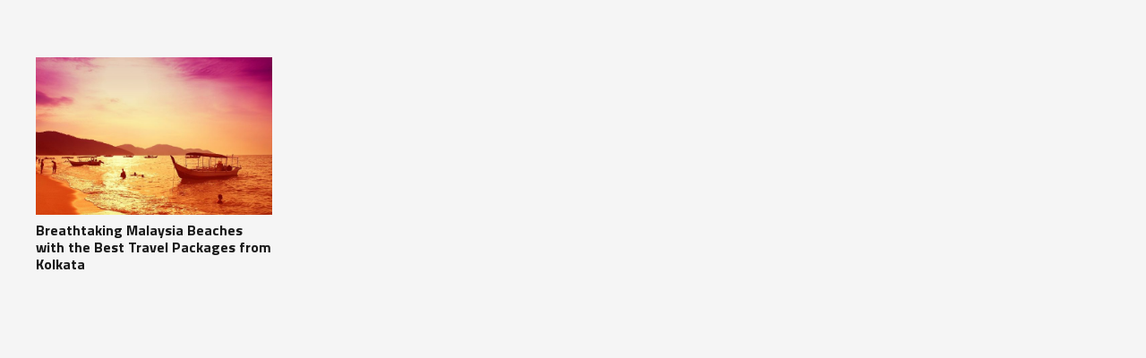

--- FILE ---
content_type: text/html; charset=utf-8
request_url: https://www.google.com/recaptcha/api2/anchor?ar=1&k=6LdmKOkUAAAAACeZp3cLrPUzUzR41TIOyoZCCXgZ&co=aHR0cHM6Ly93d3cuZXhjdXJzaW9uMmluZGlhLmNvbTo0NDM.&hl=en&v=PoyoqOPhxBO7pBk68S4YbpHZ&size=invisible&anchor-ms=20000&execute-ms=30000&cb=c0pht7ygzu5k
body_size: 48623
content:
<!DOCTYPE HTML><html dir="ltr" lang="en"><head><meta http-equiv="Content-Type" content="text/html; charset=UTF-8">
<meta http-equiv="X-UA-Compatible" content="IE=edge">
<title>reCAPTCHA</title>
<style type="text/css">
/* cyrillic-ext */
@font-face {
  font-family: 'Roboto';
  font-style: normal;
  font-weight: 400;
  font-stretch: 100%;
  src: url(//fonts.gstatic.com/s/roboto/v48/KFO7CnqEu92Fr1ME7kSn66aGLdTylUAMa3GUBHMdazTgWw.woff2) format('woff2');
  unicode-range: U+0460-052F, U+1C80-1C8A, U+20B4, U+2DE0-2DFF, U+A640-A69F, U+FE2E-FE2F;
}
/* cyrillic */
@font-face {
  font-family: 'Roboto';
  font-style: normal;
  font-weight: 400;
  font-stretch: 100%;
  src: url(//fonts.gstatic.com/s/roboto/v48/KFO7CnqEu92Fr1ME7kSn66aGLdTylUAMa3iUBHMdazTgWw.woff2) format('woff2');
  unicode-range: U+0301, U+0400-045F, U+0490-0491, U+04B0-04B1, U+2116;
}
/* greek-ext */
@font-face {
  font-family: 'Roboto';
  font-style: normal;
  font-weight: 400;
  font-stretch: 100%;
  src: url(//fonts.gstatic.com/s/roboto/v48/KFO7CnqEu92Fr1ME7kSn66aGLdTylUAMa3CUBHMdazTgWw.woff2) format('woff2');
  unicode-range: U+1F00-1FFF;
}
/* greek */
@font-face {
  font-family: 'Roboto';
  font-style: normal;
  font-weight: 400;
  font-stretch: 100%;
  src: url(//fonts.gstatic.com/s/roboto/v48/KFO7CnqEu92Fr1ME7kSn66aGLdTylUAMa3-UBHMdazTgWw.woff2) format('woff2');
  unicode-range: U+0370-0377, U+037A-037F, U+0384-038A, U+038C, U+038E-03A1, U+03A3-03FF;
}
/* math */
@font-face {
  font-family: 'Roboto';
  font-style: normal;
  font-weight: 400;
  font-stretch: 100%;
  src: url(//fonts.gstatic.com/s/roboto/v48/KFO7CnqEu92Fr1ME7kSn66aGLdTylUAMawCUBHMdazTgWw.woff2) format('woff2');
  unicode-range: U+0302-0303, U+0305, U+0307-0308, U+0310, U+0312, U+0315, U+031A, U+0326-0327, U+032C, U+032F-0330, U+0332-0333, U+0338, U+033A, U+0346, U+034D, U+0391-03A1, U+03A3-03A9, U+03B1-03C9, U+03D1, U+03D5-03D6, U+03F0-03F1, U+03F4-03F5, U+2016-2017, U+2034-2038, U+203C, U+2040, U+2043, U+2047, U+2050, U+2057, U+205F, U+2070-2071, U+2074-208E, U+2090-209C, U+20D0-20DC, U+20E1, U+20E5-20EF, U+2100-2112, U+2114-2115, U+2117-2121, U+2123-214F, U+2190, U+2192, U+2194-21AE, U+21B0-21E5, U+21F1-21F2, U+21F4-2211, U+2213-2214, U+2216-22FF, U+2308-230B, U+2310, U+2319, U+231C-2321, U+2336-237A, U+237C, U+2395, U+239B-23B7, U+23D0, U+23DC-23E1, U+2474-2475, U+25AF, U+25B3, U+25B7, U+25BD, U+25C1, U+25CA, U+25CC, U+25FB, U+266D-266F, U+27C0-27FF, U+2900-2AFF, U+2B0E-2B11, U+2B30-2B4C, U+2BFE, U+3030, U+FF5B, U+FF5D, U+1D400-1D7FF, U+1EE00-1EEFF;
}
/* symbols */
@font-face {
  font-family: 'Roboto';
  font-style: normal;
  font-weight: 400;
  font-stretch: 100%;
  src: url(//fonts.gstatic.com/s/roboto/v48/KFO7CnqEu92Fr1ME7kSn66aGLdTylUAMaxKUBHMdazTgWw.woff2) format('woff2');
  unicode-range: U+0001-000C, U+000E-001F, U+007F-009F, U+20DD-20E0, U+20E2-20E4, U+2150-218F, U+2190, U+2192, U+2194-2199, U+21AF, U+21E6-21F0, U+21F3, U+2218-2219, U+2299, U+22C4-22C6, U+2300-243F, U+2440-244A, U+2460-24FF, U+25A0-27BF, U+2800-28FF, U+2921-2922, U+2981, U+29BF, U+29EB, U+2B00-2BFF, U+4DC0-4DFF, U+FFF9-FFFB, U+10140-1018E, U+10190-1019C, U+101A0, U+101D0-101FD, U+102E0-102FB, U+10E60-10E7E, U+1D2C0-1D2D3, U+1D2E0-1D37F, U+1F000-1F0FF, U+1F100-1F1AD, U+1F1E6-1F1FF, U+1F30D-1F30F, U+1F315, U+1F31C, U+1F31E, U+1F320-1F32C, U+1F336, U+1F378, U+1F37D, U+1F382, U+1F393-1F39F, U+1F3A7-1F3A8, U+1F3AC-1F3AF, U+1F3C2, U+1F3C4-1F3C6, U+1F3CA-1F3CE, U+1F3D4-1F3E0, U+1F3ED, U+1F3F1-1F3F3, U+1F3F5-1F3F7, U+1F408, U+1F415, U+1F41F, U+1F426, U+1F43F, U+1F441-1F442, U+1F444, U+1F446-1F449, U+1F44C-1F44E, U+1F453, U+1F46A, U+1F47D, U+1F4A3, U+1F4B0, U+1F4B3, U+1F4B9, U+1F4BB, U+1F4BF, U+1F4C8-1F4CB, U+1F4D6, U+1F4DA, U+1F4DF, U+1F4E3-1F4E6, U+1F4EA-1F4ED, U+1F4F7, U+1F4F9-1F4FB, U+1F4FD-1F4FE, U+1F503, U+1F507-1F50B, U+1F50D, U+1F512-1F513, U+1F53E-1F54A, U+1F54F-1F5FA, U+1F610, U+1F650-1F67F, U+1F687, U+1F68D, U+1F691, U+1F694, U+1F698, U+1F6AD, U+1F6B2, U+1F6B9-1F6BA, U+1F6BC, U+1F6C6-1F6CF, U+1F6D3-1F6D7, U+1F6E0-1F6EA, U+1F6F0-1F6F3, U+1F6F7-1F6FC, U+1F700-1F7FF, U+1F800-1F80B, U+1F810-1F847, U+1F850-1F859, U+1F860-1F887, U+1F890-1F8AD, U+1F8B0-1F8BB, U+1F8C0-1F8C1, U+1F900-1F90B, U+1F93B, U+1F946, U+1F984, U+1F996, U+1F9E9, U+1FA00-1FA6F, U+1FA70-1FA7C, U+1FA80-1FA89, U+1FA8F-1FAC6, U+1FACE-1FADC, U+1FADF-1FAE9, U+1FAF0-1FAF8, U+1FB00-1FBFF;
}
/* vietnamese */
@font-face {
  font-family: 'Roboto';
  font-style: normal;
  font-weight: 400;
  font-stretch: 100%;
  src: url(//fonts.gstatic.com/s/roboto/v48/KFO7CnqEu92Fr1ME7kSn66aGLdTylUAMa3OUBHMdazTgWw.woff2) format('woff2');
  unicode-range: U+0102-0103, U+0110-0111, U+0128-0129, U+0168-0169, U+01A0-01A1, U+01AF-01B0, U+0300-0301, U+0303-0304, U+0308-0309, U+0323, U+0329, U+1EA0-1EF9, U+20AB;
}
/* latin-ext */
@font-face {
  font-family: 'Roboto';
  font-style: normal;
  font-weight: 400;
  font-stretch: 100%;
  src: url(//fonts.gstatic.com/s/roboto/v48/KFO7CnqEu92Fr1ME7kSn66aGLdTylUAMa3KUBHMdazTgWw.woff2) format('woff2');
  unicode-range: U+0100-02BA, U+02BD-02C5, U+02C7-02CC, U+02CE-02D7, U+02DD-02FF, U+0304, U+0308, U+0329, U+1D00-1DBF, U+1E00-1E9F, U+1EF2-1EFF, U+2020, U+20A0-20AB, U+20AD-20C0, U+2113, U+2C60-2C7F, U+A720-A7FF;
}
/* latin */
@font-face {
  font-family: 'Roboto';
  font-style: normal;
  font-weight: 400;
  font-stretch: 100%;
  src: url(//fonts.gstatic.com/s/roboto/v48/KFO7CnqEu92Fr1ME7kSn66aGLdTylUAMa3yUBHMdazQ.woff2) format('woff2');
  unicode-range: U+0000-00FF, U+0131, U+0152-0153, U+02BB-02BC, U+02C6, U+02DA, U+02DC, U+0304, U+0308, U+0329, U+2000-206F, U+20AC, U+2122, U+2191, U+2193, U+2212, U+2215, U+FEFF, U+FFFD;
}
/* cyrillic-ext */
@font-face {
  font-family: 'Roboto';
  font-style: normal;
  font-weight: 500;
  font-stretch: 100%;
  src: url(//fonts.gstatic.com/s/roboto/v48/KFO7CnqEu92Fr1ME7kSn66aGLdTylUAMa3GUBHMdazTgWw.woff2) format('woff2');
  unicode-range: U+0460-052F, U+1C80-1C8A, U+20B4, U+2DE0-2DFF, U+A640-A69F, U+FE2E-FE2F;
}
/* cyrillic */
@font-face {
  font-family: 'Roboto';
  font-style: normal;
  font-weight: 500;
  font-stretch: 100%;
  src: url(//fonts.gstatic.com/s/roboto/v48/KFO7CnqEu92Fr1ME7kSn66aGLdTylUAMa3iUBHMdazTgWw.woff2) format('woff2');
  unicode-range: U+0301, U+0400-045F, U+0490-0491, U+04B0-04B1, U+2116;
}
/* greek-ext */
@font-face {
  font-family: 'Roboto';
  font-style: normal;
  font-weight: 500;
  font-stretch: 100%;
  src: url(//fonts.gstatic.com/s/roboto/v48/KFO7CnqEu92Fr1ME7kSn66aGLdTylUAMa3CUBHMdazTgWw.woff2) format('woff2');
  unicode-range: U+1F00-1FFF;
}
/* greek */
@font-face {
  font-family: 'Roboto';
  font-style: normal;
  font-weight: 500;
  font-stretch: 100%;
  src: url(//fonts.gstatic.com/s/roboto/v48/KFO7CnqEu92Fr1ME7kSn66aGLdTylUAMa3-UBHMdazTgWw.woff2) format('woff2');
  unicode-range: U+0370-0377, U+037A-037F, U+0384-038A, U+038C, U+038E-03A1, U+03A3-03FF;
}
/* math */
@font-face {
  font-family: 'Roboto';
  font-style: normal;
  font-weight: 500;
  font-stretch: 100%;
  src: url(//fonts.gstatic.com/s/roboto/v48/KFO7CnqEu92Fr1ME7kSn66aGLdTylUAMawCUBHMdazTgWw.woff2) format('woff2');
  unicode-range: U+0302-0303, U+0305, U+0307-0308, U+0310, U+0312, U+0315, U+031A, U+0326-0327, U+032C, U+032F-0330, U+0332-0333, U+0338, U+033A, U+0346, U+034D, U+0391-03A1, U+03A3-03A9, U+03B1-03C9, U+03D1, U+03D5-03D6, U+03F0-03F1, U+03F4-03F5, U+2016-2017, U+2034-2038, U+203C, U+2040, U+2043, U+2047, U+2050, U+2057, U+205F, U+2070-2071, U+2074-208E, U+2090-209C, U+20D0-20DC, U+20E1, U+20E5-20EF, U+2100-2112, U+2114-2115, U+2117-2121, U+2123-214F, U+2190, U+2192, U+2194-21AE, U+21B0-21E5, U+21F1-21F2, U+21F4-2211, U+2213-2214, U+2216-22FF, U+2308-230B, U+2310, U+2319, U+231C-2321, U+2336-237A, U+237C, U+2395, U+239B-23B7, U+23D0, U+23DC-23E1, U+2474-2475, U+25AF, U+25B3, U+25B7, U+25BD, U+25C1, U+25CA, U+25CC, U+25FB, U+266D-266F, U+27C0-27FF, U+2900-2AFF, U+2B0E-2B11, U+2B30-2B4C, U+2BFE, U+3030, U+FF5B, U+FF5D, U+1D400-1D7FF, U+1EE00-1EEFF;
}
/* symbols */
@font-face {
  font-family: 'Roboto';
  font-style: normal;
  font-weight: 500;
  font-stretch: 100%;
  src: url(//fonts.gstatic.com/s/roboto/v48/KFO7CnqEu92Fr1ME7kSn66aGLdTylUAMaxKUBHMdazTgWw.woff2) format('woff2');
  unicode-range: U+0001-000C, U+000E-001F, U+007F-009F, U+20DD-20E0, U+20E2-20E4, U+2150-218F, U+2190, U+2192, U+2194-2199, U+21AF, U+21E6-21F0, U+21F3, U+2218-2219, U+2299, U+22C4-22C6, U+2300-243F, U+2440-244A, U+2460-24FF, U+25A0-27BF, U+2800-28FF, U+2921-2922, U+2981, U+29BF, U+29EB, U+2B00-2BFF, U+4DC0-4DFF, U+FFF9-FFFB, U+10140-1018E, U+10190-1019C, U+101A0, U+101D0-101FD, U+102E0-102FB, U+10E60-10E7E, U+1D2C0-1D2D3, U+1D2E0-1D37F, U+1F000-1F0FF, U+1F100-1F1AD, U+1F1E6-1F1FF, U+1F30D-1F30F, U+1F315, U+1F31C, U+1F31E, U+1F320-1F32C, U+1F336, U+1F378, U+1F37D, U+1F382, U+1F393-1F39F, U+1F3A7-1F3A8, U+1F3AC-1F3AF, U+1F3C2, U+1F3C4-1F3C6, U+1F3CA-1F3CE, U+1F3D4-1F3E0, U+1F3ED, U+1F3F1-1F3F3, U+1F3F5-1F3F7, U+1F408, U+1F415, U+1F41F, U+1F426, U+1F43F, U+1F441-1F442, U+1F444, U+1F446-1F449, U+1F44C-1F44E, U+1F453, U+1F46A, U+1F47D, U+1F4A3, U+1F4B0, U+1F4B3, U+1F4B9, U+1F4BB, U+1F4BF, U+1F4C8-1F4CB, U+1F4D6, U+1F4DA, U+1F4DF, U+1F4E3-1F4E6, U+1F4EA-1F4ED, U+1F4F7, U+1F4F9-1F4FB, U+1F4FD-1F4FE, U+1F503, U+1F507-1F50B, U+1F50D, U+1F512-1F513, U+1F53E-1F54A, U+1F54F-1F5FA, U+1F610, U+1F650-1F67F, U+1F687, U+1F68D, U+1F691, U+1F694, U+1F698, U+1F6AD, U+1F6B2, U+1F6B9-1F6BA, U+1F6BC, U+1F6C6-1F6CF, U+1F6D3-1F6D7, U+1F6E0-1F6EA, U+1F6F0-1F6F3, U+1F6F7-1F6FC, U+1F700-1F7FF, U+1F800-1F80B, U+1F810-1F847, U+1F850-1F859, U+1F860-1F887, U+1F890-1F8AD, U+1F8B0-1F8BB, U+1F8C0-1F8C1, U+1F900-1F90B, U+1F93B, U+1F946, U+1F984, U+1F996, U+1F9E9, U+1FA00-1FA6F, U+1FA70-1FA7C, U+1FA80-1FA89, U+1FA8F-1FAC6, U+1FACE-1FADC, U+1FADF-1FAE9, U+1FAF0-1FAF8, U+1FB00-1FBFF;
}
/* vietnamese */
@font-face {
  font-family: 'Roboto';
  font-style: normal;
  font-weight: 500;
  font-stretch: 100%;
  src: url(//fonts.gstatic.com/s/roboto/v48/KFO7CnqEu92Fr1ME7kSn66aGLdTylUAMa3OUBHMdazTgWw.woff2) format('woff2');
  unicode-range: U+0102-0103, U+0110-0111, U+0128-0129, U+0168-0169, U+01A0-01A1, U+01AF-01B0, U+0300-0301, U+0303-0304, U+0308-0309, U+0323, U+0329, U+1EA0-1EF9, U+20AB;
}
/* latin-ext */
@font-face {
  font-family: 'Roboto';
  font-style: normal;
  font-weight: 500;
  font-stretch: 100%;
  src: url(//fonts.gstatic.com/s/roboto/v48/KFO7CnqEu92Fr1ME7kSn66aGLdTylUAMa3KUBHMdazTgWw.woff2) format('woff2');
  unicode-range: U+0100-02BA, U+02BD-02C5, U+02C7-02CC, U+02CE-02D7, U+02DD-02FF, U+0304, U+0308, U+0329, U+1D00-1DBF, U+1E00-1E9F, U+1EF2-1EFF, U+2020, U+20A0-20AB, U+20AD-20C0, U+2113, U+2C60-2C7F, U+A720-A7FF;
}
/* latin */
@font-face {
  font-family: 'Roboto';
  font-style: normal;
  font-weight: 500;
  font-stretch: 100%;
  src: url(//fonts.gstatic.com/s/roboto/v48/KFO7CnqEu92Fr1ME7kSn66aGLdTylUAMa3yUBHMdazQ.woff2) format('woff2');
  unicode-range: U+0000-00FF, U+0131, U+0152-0153, U+02BB-02BC, U+02C6, U+02DA, U+02DC, U+0304, U+0308, U+0329, U+2000-206F, U+20AC, U+2122, U+2191, U+2193, U+2212, U+2215, U+FEFF, U+FFFD;
}
/* cyrillic-ext */
@font-face {
  font-family: 'Roboto';
  font-style: normal;
  font-weight: 900;
  font-stretch: 100%;
  src: url(//fonts.gstatic.com/s/roboto/v48/KFO7CnqEu92Fr1ME7kSn66aGLdTylUAMa3GUBHMdazTgWw.woff2) format('woff2');
  unicode-range: U+0460-052F, U+1C80-1C8A, U+20B4, U+2DE0-2DFF, U+A640-A69F, U+FE2E-FE2F;
}
/* cyrillic */
@font-face {
  font-family: 'Roboto';
  font-style: normal;
  font-weight: 900;
  font-stretch: 100%;
  src: url(//fonts.gstatic.com/s/roboto/v48/KFO7CnqEu92Fr1ME7kSn66aGLdTylUAMa3iUBHMdazTgWw.woff2) format('woff2');
  unicode-range: U+0301, U+0400-045F, U+0490-0491, U+04B0-04B1, U+2116;
}
/* greek-ext */
@font-face {
  font-family: 'Roboto';
  font-style: normal;
  font-weight: 900;
  font-stretch: 100%;
  src: url(//fonts.gstatic.com/s/roboto/v48/KFO7CnqEu92Fr1ME7kSn66aGLdTylUAMa3CUBHMdazTgWw.woff2) format('woff2');
  unicode-range: U+1F00-1FFF;
}
/* greek */
@font-face {
  font-family: 'Roboto';
  font-style: normal;
  font-weight: 900;
  font-stretch: 100%;
  src: url(//fonts.gstatic.com/s/roboto/v48/KFO7CnqEu92Fr1ME7kSn66aGLdTylUAMa3-UBHMdazTgWw.woff2) format('woff2');
  unicode-range: U+0370-0377, U+037A-037F, U+0384-038A, U+038C, U+038E-03A1, U+03A3-03FF;
}
/* math */
@font-face {
  font-family: 'Roboto';
  font-style: normal;
  font-weight: 900;
  font-stretch: 100%;
  src: url(//fonts.gstatic.com/s/roboto/v48/KFO7CnqEu92Fr1ME7kSn66aGLdTylUAMawCUBHMdazTgWw.woff2) format('woff2');
  unicode-range: U+0302-0303, U+0305, U+0307-0308, U+0310, U+0312, U+0315, U+031A, U+0326-0327, U+032C, U+032F-0330, U+0332-0333, U+0338, U+033A, U+0346, U+034D, U+0391-03A1, U+03A3-03A9, U+03B1-03C9, U+03D1, U+03D5-03D6, U+03F0-03F1, U+03F4-03F5, U+2016-2017, U+2034-2038, U+203C, U+2040, U+2043, U+2047, U+2050, U+2057, U+205F, U+2070-2071, U+2074-208E, U+2090-209C, U+20D0-20DC, U+20E1, U+20E5-20EF, U+2100-2112, U+2114-2115, U+2117-2121, U+2123-214F, U+2190, U+2192, U+2194-21AE, U+21B0-21E5, U+21F1-21F2, U+21F4-2211, U+2213-2214, U+2216-22FF, U+2308-230B, U+2310, U+2319, U+231C-2321, U+2336-237A, U+237C, U+2395, U+239B-23B7, U+23D0, U+23DC-23E1, U+2474-2475, U+25AF, U+25B3, U+25B7, U+25BD, U+25C1, U+25CA, U+25CC, U+25FB, U+266D-266F, U+27C0-27FF, U+2900-2AFF, U+2B0E-2B11, U+2B30-2B4C, U+2BFE, U+3030, U+FF5B, U+FF5D, U+1D400-1D7FF, U+1EE00-1EEFF;
}
/* symbols */
@font-face {
  font-family: 'Roboto';
  font-style: normal;
  font-weight: 900;
  font-stretch: 100%;
  src: url(//fonts.gstatic.com/s/roboto/v48/KFO7CnqEu92Fr1ME7kSn66aGLdTylUAMaxKUBHMdazTgWw.woff2) format('woff2');
  unicode-range: U+0001-000C, U+000E-001F, U+007F-009F, U+20DD-20E0, U+20E2-20E4, U+2150-218F, U+2190, U+2192, U+2194-2199, U+21AF, U+21E6-21F0, U+21F3, U+2218-2219, U+2299, U+22C4-22C6, U+2300-243F, U+2440-244A, U+2460-24FF, U+25A0-27BF, U+2800-28FF, U+2921-2922, U+2981, U+29BF, U+29EB, U+2B00-2BFF, U+4DC0-4DFF, U+FFF9-FFFB, U+10140-1018E, U+10190-1019C, U+101A0, U+101D0-101FD, U+102E0-102FB, U+10E60-10E7E, U+1D2C0-1D2D3, U+1D2E0-1D37F, U+1F000-1F0FF, U+1F100-1F1AD, U+1F1E6-1F1FF, U+1F30D-1F30F, U+1F315, U+1F31C, U+1F31E, U+1F320-1F32C, U+1F336, U+1F378, U+1F37D, U+1F382, U+1F393-1F39F, U+1F3A7-1F3A8, U+1F3AC-1F3AF, U+1F3C2, U+1F3C4-1F3C6, U+1F3CA-1F3CE, U+1F3D4-1F3E0, U+1F3ED, U+1F3F1-1F3F3, U+1F3F5-1F3F7, U+1F408, U+1F415, U+1F41F, U+1F426, U+1F43F, U+1F441-1F442, U+1F444, U+1F446-1F449, U+1F44C-1F44E, U+1F453, U+1F46A, U+1F47D, U+1F4A3, U+1F4B0, U+1F4B3, U+1F4B9, U+1F4BB, U+1F4BF, U+1F4C8-1F4CB, U+1F4D6, U+1F4DA, U+1F4DF, U+1F4E3-1F4E6, U+1F4EA-1F4ED, U+1F4F7, U+1F4F9-1F4FB, U+1F4FD-1F4FE, U+1F503, U+1F507-1F50B, U+1F50D, U+1F512-1F513, U+1F53E-1F54A, U+1F54F-1F5FA, U+1F610, U+1F650-1F67F, U+1F687, U+1F68D, U+1F691, U+1F694, U+1F698, U+1F6AD, U+1F6B2, U+1F6B9-1F6BA, U+1F6BC, U+1F6C6-1F6CF, U+1F6D3-1F6D7, U+1F6E0-1F6EA, U+1F6F0-1F6F3, U+1F6F7-1F6FC, U+1F700-1F7FF, U+1F800-1F80B, U+1F810-1F847, U+1F850-1F859, U+1F860-1F887, U+1F890-1F8AD, U+1F8B0-1F8BB, U+1F8C0-1F8C1, U+1F900-1F90B, U+1F93B, U+1F946, U+1F984, U+1F996, U+1F9E9, U+1FA00-1FA6F, U+1FA70-1FA7C, U+1FA80-1FA89, U+1FA8F-1FAC6, U+1FACE-1FADC, U+1FADF-1FAE9, U+1FAF0-1FAF8, U+1FB00-1FBFF;
}
/* vietnamese */
@font-face {
  font-family: 'Roboto';
  font-style: normal;
  font-weight: 900;
  font-stretch: 100%;
  src: url(//fonts.gstatic.com/s/roboto/v48/KFO7CnqEu92Fr1ME7kSn66aGLdTylUAMa3OUBHMdazTgWw.woff2) format('woff2');
  unicode-range: U+0102-0103, U+0110-0111, U+0128-0129, U+0168-0169, U+01A0-01A1, U+01AF-01B0, U+0300-0301, U+0303-0304, U+0308-0309, U+0323, U+0329, U+1EA0-1EF9, U+20AB;
}
/* latin-ext */
@font-face {
  font-family: 'Roboto';
  font-style: normal;
  font-weight: 900;
  font-stretch: 100%;
  src: url(//fonts.gstatic.com/s/roboto/v48/KFO7CnqEu92Fr1ME7kSn66aGLdTylUAMa3KUBHMdazTgWw.woff2) format('woff2');
  unicode-range: U+0100-02BA, U+02BD-02C5, U+02C7-02CC, U+02CE-02D7, U+02DD-02FF, U+0304, U+0308, U+0329, U+1D00-1DBF, U+1E00-1E9F, U+1EF2-1EFF, U+2020, U+20A0-20AB, U+20AD-20C0, U+2113, U+2C60-2C7F, U+A720-A7FF;
}
/* latin */
@font-face {
  font-family: 'Roboto';
  font-style: normal;
  font-weight: 900;
  font-stretch: 100%;
  src: url(//fonts.gstatic.com/s/roboto/v48/KFO7CnqEu92Fr1ME7kSn66aGLdTylUAMa3yUBHMdazQ.woff2) format('woff2');
  unicode-range: U+0000-00FF, U+0131, U+0152-0153, U+02BB-02BC, U+02C6, U+02DA, U+02DC, U+0304, U+0308, U+0329, U+2000-206F, U+20AC, U+2122, U+2191, U+2193, U+2212, U+2215, U+FEFF, U+FFFD;
}

</style>
<link rel="stylesheet" type="text/css" href="https://www.gstatic.com/recaptcha/releases/PoyoqOPhxBO7pBk68S4YbpHZ/styles__ltr.css">
<script nonce="0g59vR4ocB9ney63nT_HeA" type="text/javascript">window['__recaptcha_api'] = 'https://www.google.com/recaptcha/api2/';</script>
<script type="text/javascript" src="https://www.gstatic.com/recaptcha/releases/PoyoqOPhxBO7pBk68S4YbpHZ/recaptcha__en.js" nonce="0g59vR4ocB9ney63nT_HeA">
      
    </script></head>
<body><div id="rc-anchor-alert" class="rc-anchor-alert"></div>
<input type="hidden" id="recaptcha-token" value="[base64]">
<script type="text/javascript" nonce="0g59vR4ocB9ney63nT_HeA">
      recaptcha.anchor.Main.init("[\x22ainput\x22,[\x22bgdata\x22,\x22\x22,\[base64]/[base64]/[base64]/[base64]/[base64]/[base64]/[base64]/[base64]/[base64]/[base64]\\u003d\x22,\[base64]\\u003d\\u003d\x22,\x22wrHDmUQ0w48UBMK5SWgKH8OPw4Q0wrlefg9AC8Obw487dsKzYsKBQ8OmeC3Cm8OJw7F0w7/DkMOBw6HDi8OOVC7DvMKnNsOwFsKRHXPDuAnDrMOsw6XCs8Orw4tFworDpMOTw4HCrMO/UkNoCcK7wr9Kw5XCj1p6ZmnDjncXRMOtw5bDqMOWw64nRMKQAMOmcMKWw5nCihhAEsOcw5XDvH3Dp8OTTi0Ewr3DoSk/A8OiRGrCr8Kzw74RwpJFwqHDrAFDw5HDr8O3w7TDjWhywp/DhsOPGGh9wr3CoMKaYMKgwpBZX3Rnw5EfwoTDi3s5wpnCmiN7QCLDuxPClzvDj8KHFsOswpcHdzjChRHDiB/CiCTDp0U2wopbwr5Fw6TCnj7DmjTCjcOkb0fCtmvDucKUIcKcNiVuC27DvF0uwoXCtcK6w7rCnsORwpDDtTfCilbDkn7DrDnDksKAfcKMwoomwo1naW9Swq7Clm9nw5wyClJiw5JhIsKxDATCrlBQwq0hZMKhJ8KQwroBw6/[base64]/Dr8OseC0Gw5DCisOAcsKOfUsDwodifsO6wol8I8KXLMOIwrYBw7rCpFwPPcK7AMK0KkvDucOoRcOYw4PCvBAfFEtaDHwCHgMWw6TDiylcaMOXw4XDsMOiw5PDosO2X8O8wo/DksOGw4DDvTNKacO3UCzDlcOfw600w7zDtMOcPsKYaTzDjRHClkhHw73Ch8K/w4RVO08eIsONEkLCqcOywqnDuGRncsOyUCzDv0lbw6/CqsKacRDDr2BFw4LCrQXChCRwM1HChi4HBw8qGcKUw6XDryfDi8Kea14YwqpUwprCp0UgNMKdNgrDujUVw5PCmkkUTMOiw4HCkS13bjvCucKcSDkDfBnCsG96wrlbw6w0YlV8w5o5LMO4c8K/NxMmEFVww6bDosKlRlLDuCgPSTTCrUBiX8KsK8KJw5BkeXB2w4Anw6vCnTLClcKTwrB0UV3DnMKMcWDCnQ0Xw6FoHABSFipjwoTDm8OVw7LCrsKKw6rDtkvChFJ6C8OkwpNPW8KPPmLChXt9wrzCtsKPwovDvMOew6zDgCHChR/DucO3wrE3wqzCoMOKC09iVcKtw7/DonPDkRXCuj7Cq8KdFypsIl4OZkVsw60Pw4Z+wo/CqcK3wqVNw5rDumzChWPDgwBoBcOlTBFOM8K4JMKFwrvDkMKgX2Jww5vCusKwwrxLw5XDm8KSVTnDsMKgVivDqUsawpctasKjR3hAwqkCw4kvwr7DnxrCqS4pw4HDj8K8w7R4BsO4wq/Ds8KwwoPDk2XCgBxRfTvChsOubQMQw6Jxwrlkw5/DnxN1MsKfY3scaAHCrsKUworDmVNiwroAC2IGLjRRw6sPBSIAw69Yw44/USdswqbDt8Kzw7LCo8K3wq9JFcOpw7nCt8OIBivDgm/[base64]/Cv2zCrsOldMO6PMOvIMOhw6bCq8K/wqNCCSQqw73DpcOgw7LDiMK+w6stUcKXWcOEwq9zwo3Dg2TChsKcw4LCi0HDrlFxCgjDtcKaw48Nw5PDmhjCjcOVccKsH8K+w4DDhcK7w5Bnwr7ChCzCkMKXw5rCkkjCvcOrK8KmPMO0cTDCiMKBdsKUGmtOwqFiw4HDn0/DscOXw64KwpokQm9aw7/Do8O6w4fDs8OtwrnDvsKuw64dwqhLI8KSbMOVw6/[base64]/Ds8KKSMOuw6jDuTLDqUnCn8KYNcKAFhItw4LDksKTwqrCpzhKw6nCgsK3w4IKOcOEM8OOCMOeeiRwZMOlw4vCo0QKWMOtbXMMWCzCpXjDlcKCMk1Bw4jDjlhewpZINgnDvQpXwrvDiCjCinsSTmtKw5/CmU9WUcOcwoQmwqzDvhs9w6vCrR5QQcOpZcK9MsOcLMOtRW7DogtBw7/CpBbDqQNQbcKIw7sHwrbDo8O5ZMO+LlTDisOHTMOTQcKiw5bDiMKhGAFVS8Obw7XCvWDCpXQkwowRYcKYwrvChsOFMSYaf8Ozw7bDkFg2ZMKDw4/[base64]/Cs1/CjMOFfsOiC8O9XsO0NydTG1Emwo5kDMK3wr7CuFoAwowMw5DDtMKBZMKXw7INw6vCmTnCrj07JybDkEfCiTQxw7tGwrBORkvDncO4w5jCosK/w6Uvwq/Dl8O+w6p6wrcqCcOcOMOyP8KPQcOcw4PDu8Osw7vDicKzImAbBHphwqbCs8K7VlLCi184EMOUasKkw6XCtcKoQcO3dMK1w5XDt8OAwrjCjMOQHxoMwrpuwptAMMKJG8K/P8Omw41uDMKfOWXCs1XDkcKCwrBQXUTDuyXDq8KeaMOXW8OiM8Olw6VfM8Kibz4ZQinDsWzDj8KNw7N1G1vDgmVQaCNCeRAGE8OMwo/CncOUaMOJZUsbEWrCtsOlUMKsG8Ksw6haQsOUwqc+OcKowpFrKloEHk4oTGcSVsO3FFfCkRjDsikqw6UCwqzDkcO7S2k/w4keR8KcwqrCkMKew6rCjMOEw7HDtsO2AsO4wqg3wpjCjWfDhMKEMsOdUcO8ch/[base64]/Du8K7OAzCnhPCsTTDqTPDk8O4w4UFwrjDmFx3GAVfw7TDmm3CjxZYYUMECsO1UsKpZ3PDocOaME8+eBjCjWTCi8OWw4IKw43DisKdwpJYw5lowrjDjF/DjsKiEFHDnwXDqWEcw6jDpsKmw4lbesKYw4jChn89w4/CucKTw4Mww53CrFVoGMORWwzDhMKIJsO7w4Qkw6IZB2XCpcKmBz3DqUd1wrd0a8ONwr3CuQ3CisKvwpB2w4TDmSIYwqcgw7/DtxnDu1zDhMKDwrzCrz3DmsO0w5rCjcO6w50Aw7PDrFBHaxMVw7pqQMO9acOiF8KUwrY/aAfDoVvDngnCt8KtCUXDt8KYwoHCpwcQw57DrMOxXAXDh11yf8OTfRnDnRUdN3oELcOPLhgxH2DCkGvDhkjDo8Kuw6bDtsO9OsO5N27CscKcZEZzH8KYw5YrRTDDn0FoA8KXw5LCjsOURcOVw5rCr33DscOpw6cKwoLDniTDlcKqw6dCwrMtw5/[base64]/DjcOyDVxiw65Awr0NPGozWMOJwrzCp3XCs8OUTDTCncKgDWU2wogVwrU1aMOra8OVwpBCwo3Cv8OzwoUxwoBIw6w9X3jCsHrCgsK4N0dGw7/CsmzDmMKcwooJMcOPw5bDqHArf8KBImbCsMOSacKJwqcsw6F/wpxqw48qYsO6SXw/wpFGw7vClsOoTE4Sw43DpFIDJMKdw6jCi8OBw5pISz3CrsKkDMOdGTXDoBLDuX/Cr8KSDTzDrDrCjHTCp8KYwqTCiR4TJlNjeDAJJ8K/SMOswofCnj7DimMzw6rCr3lYBlDDly7DscObw7XCkVYFX8Klwp4Jw5phwozDucKbw6sxHsOyPjsmw4ZTw73DiMO5fwQRfS88w4tFwqUCwobCnHDCssKQwolyG8KewofCjmLCkwnDv8K8Zw/DuTlJHz7DvsKRQG0PaADDmcO3UA5pZ8OAw74NPsOrw7DCgjTCj05yw51FPQNKw4kbRV/Cs3nCnALDoMOPwq7CsnAwA3bDq3o5w6bDm8KEf0Z5GwrDgEkOU8Kqwr7DmELCgDzDksO7wprDimzCtkvCkcK1wqLDs8KUY8OFwolONFM4VULCiH7CnjVWw6vCoMKReVkbT8ODwpvCnR7CqSJfwprDnUFFasKlHV/CrhfCsMK5csKFCw7CnsO5c8KhIcO4w7/[base64]/CkCtpwqHDvlnDlih5w6XDnyXCoz8Ww5vCjRrDscOfLMO7dMKowonDl0DCmMO5KcKJUitJw6nDt1DCqMK+wpHDl8KNesOFwrbDoHl3RsK2w6/DgcKpZcO5w7rClcOFP8KSwpV5w6VfQnIZGcO/[base64]/wq7Di05owo9aw4EPOMO/RATDoMOKcsOswo5/[base64]/R3wcwoHDvHkMw7TDrnk3ZF0uN8O9exFcw43CiT/Cj8K9W8Krw4bCg0kRwr1rWixwWCLDvMK/[base64]/CtTprdh8lw6zCvDhewqDCnndYwrjDuybDssKtDMK+GGAawp/CjMKxwpzCn8Omw4TDhsOCwp7DuMKjwrvDl0XDrjVTw6s3wqjCk0HDrsOrXkw1Cz8Tw5Y3AF1lwosTIMOgO21OeCzCg8K9w5nDv8Kxwrw4w6shw58gSB/DqXTCkMOaSxZhw5kOR8ObZMOewpE4dsO4wrwOw5FaLxcpw4kBw606ZMO+B2LCix/Cpw9iw5LDqcKxwpPCgMKnw6TCgwvCmjnDgMOcY8OIw47CtMKnNcKFw4HCpiJQwq0mEcKOw6AAwq0ywrvCpMKmEsK5wrJ2wrc8RjLDjcOGwpnDlzkPwpDDgcKbPcOWwo5iwonDsVrDiMKBw5TCjMKEBzfDqjrCj8OSwr9lwrPDvcK6wrtdw6QqSFHDh1jCtH/[base64]/CoMOww67CtGTCnsOXRMOvw7g/[base64]/wq7DtXd9ccO2woHChMOeSCIewqkuwqzDmznCokNewpQxYsKaNTddw57DjQ7CgywfWEjCuU9pS8K2b8OqwpjCixBOwo1QGsOVw7TDtMOgDsK3wqjChcO6w7lJw5cbZcKSw7rDtsKcEStnRcOHM8OOMcOVw6UrS3ACw4pnw5RrewgaagnDp2F/J8KpQV0oJEsOw4B9GsOKw6LCh8OBdykgw4MULMKvOcKDwqgnbwLCh1EuIsOoIQrCqMOUKMKWwqZjCcKSw7PDhToPw5EFw4pidMKIHALChMKAN8O8wqfDvsOWwpZnX2nChQ7DgBsYw4ELwrjCt8O/fFPDhsOUF2HDqMOYYsKEdybDgUNYw5xXwpLCuToiNcOqKBUIwr4HTMKow4nDl0/[base64]/DgxliDTJhOcOpw4ZiHsKNXCQEGVhhfMKUaMK5wo07w6UAwqNYfMOgHMKSJMOgd33CviFpwplAw4vCnsK7ZTJTVsKPwqBrK3bDjlLCtznDkxwbMDLCnHY1c8KSJsK3e3nCs8KVwq7CtE/DnsOWw5pvKTJVwoArw6bCvW0Sw7nDsHlWZH7DnMOYJDZlwoVDwqEawpTCmSJ5w7PDi8KjIVETFR5ww4Muwq/Dsg81F8OWUScQw6fCscOqUcOTHFHCiMOQGsKww4PDrMOJMjcDJHdKwoXCui0Cw5fCp8OxwrXDhMOIFTzCi0NYAy0ow5HDmsOoaAlkw6PCtsOVTzsVQsKabTFYw7xSwpp3AsOaw7lywr/CjkXCmcOQMsOpC1knHmMAUcOQw5tPYcOmwpwCwrUnR1YzwrrCqDdRwqTDqmvDpcKCP8KMwpxOZ8KTQcOUA8O0w7XDqnVYw5TCp8Obw5Ztw5bCjcOUw5PDtG/CjsOlwrcHNy7DqcOvfAR9PsKHw4cYw7YoAFd2wosOw6BbXzLCmBM0FMKoOMKpeMKswodDw7QPwqTDpGVQbETDqkU7w6hqAAxWbcKxwqzDsXQcZF/[base64]/DuT0pAsKQcwdqw6jDqsK9TMKTw4NRw5Y2wo/[base64]/DssK6w5PDrwHCkcKYw6bCsnLChjvDrEMPQsOqDz8IH17DrypabkAFwr7CpsO2IHJ3UxfCpMOIwp0HKTAQdCzCmMO/wrPDg8KHw5rChgjDncOTw6XCslZ0wqjCgcOkwr3ChsKKSmHDqMKpwoFJw4M5woLCnsOVw7Vowq1QEwJKOsO+HiPDgjrCn8OPfcK+LcKpw7jDscOODcK2w7lsBcOIFWLDqgcaw4s4dMK5QcKwS2hCw5YBOMKqGlfDj8KMWTXDnsK8FMOSVm/DnAVQHC3CkzXDu0pacMKzZGtEwoDDiSHCmsONwpYuw4RmwqfDuMOcw6l2TlLCu8OLwojClTDDksKPfMOcw7DCk0HDj07CjsK9wojDuB5vQsKuYjrCiyPDnMOPw5/ChTgwe1rCqTPCr8OXAMK7wr/Dnn/CgS3DhT9rw5TChcOsWnbCpwA7Y07CnMOkVcKwPnbDpAzDh8KHRMKNPcObw4rDgGoow47Ds8K8ES88w53DvA3DnTVtwrIZwoLDmDJVZgnDuz7Cpj5sdF3DlQ/DqUbCuDHDnAQJAh1kIV/DtSAGEUEZw71TNMO6WlAfbEPDqBxswr1XbsKkdMOmb210a8ObwpXCkXhKfsOHD8KIVcOQwrpkwrwEwqvDnlokw4RWw5bCpHzCqcO2UUPDry0kw5rCksOxw5lYw5Jdw4pmHMKOwqNew47Dr1DDlE4TchF5wpjCpsKIRcO2ScO/RsOcw7jCgm7CgmPCh8OtViQIUHnDk2NRMMKCKx4fB8KiG8KCW1BDPCseXcKVw4s5w41UwrTDgMK+FMOUwpcCw6bDp1M/w5leSMKgwo4oeG0Rw68MRcOEw4tYIMKnw6TDtcOtw5NbwrwuwqtqXUA4MMOOw68aPcKGwoHDjcKvw5p8JsKKKRtSwo0XBsKTw6zDrzIBwoDDqm4vwp4Bw6LDmMOHwpbClsKAw4fDgkhCwo7CgAYLG3rCqsOww5k7GnV1DVrCiALCuVxewot4w6fDnnwmwr/Dsz3DpHDCj8K8ZTbCqk3Dqy4VeT3Cl8KoamxEw7TDskvDjEvDtUlww4PDvcOywpTDtDNRw5ArfsOoKMOiw5/CmcONbMKnTsO6wobDqsKlGMOFAcOXQcOGwp/[base64]/[base64]/GMOzwq03VlHDv8Kkw53DmMKbCcKbwphIw4TDsx7CukZyFHQ6wpjDoMODwrfCrsOVwqwkw7dBEcKxMkHCuMK+w6Qew7XCoWTCigUlw4nDmyFneMKOwqvDsnhOwptPB8Ksw4lyPSxxfjxAZMKYRn4+dcOKwp0IfXJjw4F0wr/DvcKkX8O/w47DrSnDtcKaCsKAw7EoYMOJw65vwogDWcO4ZMO/ZTzComTDugvCi8KJSMKKwr4cVMKsw7USb8KwNcO1ZR3Dj8OOJwbChWvDgcKURiTCtgZvwqcmwpDCisOOHSXDu8Kkw6dyw77Dj3/Dj2XCscK0eR0lCcK6bcOuw7PDp8KMR8OpdThMGSQOwrfCpG3Cg8OWwrjCtcO8d8K6CA/CsEd5wqbDp8O3wqnDmMK1Kw/DgWpowpbDtMKSw7tpIyfCmhd3w7VewpzCrz46EsKFS0jDrcOKwrZxelJpRcKew40Qw6vDkcKPwpwPwp7DnDM6w6t7FcOMVMOrwo54w6vDn8KywrDCkndgNA3DpHJwMcOOw77CvWQmDMOPFMKwwrvCuGRfLRrDicK1XBXCgCN7IMODw5HCmMKZbEjCvULCn8K/a8OWDXjCoMOzP8OYw4XDgRpOw63CmsOFYsKrP8OJwqXCnCh6bSbDuR/Cgihzw6Anw5fCg8KkH8KvWMKdwoJvBWBpwqTCrcKqw77DocOcwqE5KhFGG8KXH8Ovwr5gag1+w7BIw73Dn8Okw48NwpDCrCt8wo7Dp2sSw4nDgcOlLFTDtMOcwrdjw77DtTLCoXbDucK7w5NFwrnCkl/Dj8Ocw54JFcOgW3PDlsK7w6FEPcKyNMK+wqZmw6I7MsOswqNFw7osIz7CrhoTwodTWwjChA1fKxnCjDjDgFcFwq09w5HDu2VKX8ORfMKBHl3CksO0wqTCjmJjw5PDjMOqA8KsLcKuWwYNw7TDhcKIIcKVw5E/[base64]/Cr05MF8OtwqhjJcKaE3gxeMO0w5bDpsOAw7PCgyHCrcOrwo3CpEXDj1fCsxnCisKyf3jDjx7DjD/DoCc8wqspwpdAwobDugUGwp7DpnNxw5/DmxjDkBXCkhXCp8KXw5puwrvCscKBK0/Cu3jDgER3KifCu8OEw7LCkMKjKsOcw71kwqjCnG50w6zCpn4AZMKIw7HCrsKcNsKiwoMuwq7DmMOMfMK7wpbDu2/Dh8ORO0geCwpDw5vCqgfCv8K6wpVew7jCp8KJwpfCgsKww7oLJREAwpwuwp5oAgggRcKoaXjDhxIGD8Okw7scw7pMw5jCiijDqMKtYUXDtMKlwoVLw4gCO8OwwpvCn3lWCsKSwolCYmLDtBN2w5nCpWPDj8KfW8K/C8KdOcObw6s/wqDCpcOFDsOrwqLCkcOhb30RwrgowrDDh8OHacO4wqV8wrnDosKOwqY5QFzCksKBe8OZPMOLR0Z1w4BsW1M5wonDmMKrwr9WRsK/X8OfJ8KowrLDl1jClXhfwozDssOuw7vCqSTDhENYw4sOaGjCrmlSZcOfw5p8w57DhsKKJC9BHcOoJsKxwozDhsK9wpTCjcO+MH3CgsOhd8OUwrbDuA/CtsK3W0pawocVwrPDp8O8w74uEMKSM2/[base64]/KsOPSn0Dwr/CmkQYw7Yhw7swwrDCsWjDtMKAC8Olw60UUzA7OMOSY8KJA23CsGZUwrARfmQ3w6vCsMKHYwPCv2nCusK9Ak/DocKsdj5UJsKxw5/CqgFbw7/DoMKLw5/CuEwLTsOofAswTgNDw54TdWBxccKAw6YRElhgXEnDuMK/w5/DmsKhwqFYTg9xwrTCqDfCgzrDhMOUwrs+FsOmQ3Ndw5t+B8Kqwpo8OsOWw5I8wpHDjk3CusO6LMOfXcK3GcKWYsOZQcKhwrR0TiTDtVjDllwCwrRjwqkpA0lnT8OBGsKSD8KKccOxWMO+wqnChknCpsKhwr1MVcOFL8KZwrx/[base64]/Cu8OBw7HDoyUoHQBqBCTCm8KYcMKlZDIVwrAPNsOcw7xtCMOEEsOuwppyO3N4wpjDssOpaAjDrMK/w713w6LDucKYw77Dnx/DvMOywoZeb8OgYl7DrsO/w53DjEEiWcOYw7JBwrXDiy07wovDrcKEw4rDoMKNwp4Tw7/CpcKZwopwIER6BENjaRDCshNxMlMyR3MGwoYZw6AAKcORwpoVYw7Ds8OeG8OhwpAaw4VQw7zCosKyRRJNNRbDnXADw4TDvRkAwpnDtcOaV8OpORvDt8O3X1fDtTkWXx/[base64]/aAtIZx5xAjjChsKQw7DDojbDjcKyw71HR8O6wrdoOsK7eMOqG8ORGQPDjBrDrsKaFFTDnsOyOhUcTMKldTRZY8KrFDnDkMOqw6tPw5HDlcOowoU+w68pwqXDhibDhWbDtsOZNcK8CEzCuMKWORjClMKfKsKbw4gaw7B/UUg1w6UGYhrDnMKkwovCvQBcwoZ5McOOE8OjasK8w5UQVVldw47CkMKpE8K4wqLCn8OzamVoTcK2w7jDhcKTw7nCt8KcMWPDlMOkw5/[base64]/MsOEY3xTQsKTWS4VEVFdXMKfbHTCvBHCnglZIHLCjWoawpx4wowtw7vDtcKJwp/CoMOgTsOEKHPDk3LDrhEMBcKUdMKDdjM2w47CtC9VOcOKwo5vwpADwqd7wpwuw7nDv8OxZsKMecOcbzEfwq47wpoVwqXClykVXVbCrWxWPEsew6RqL010wol9HgDDncKYNSIQDUASw7PChlhmVMK6w6cmw5fCr8OaPyNFw6/DiBNdw7ppGHXClm5jMsONw7hOw6XDtsOiVMOmNQXDhHdiwpnCvcKFcXFsw4fChE4uw4/DlnrDgcKWwo09O8OSwrt4QsOEFDvDlTBQwrtGw5QFwo/Cs2nDlMK3GwjDgzjDuF3DvSnCoh1CwpIaAnTDvj7Du3YfMsORw7LDkMKPJTvDiHJ7w6TCisOvwqt0F3LDscKSfcKOOMOnwpRmHTPCrMKtbC7Dt8KrBU13TcOxwobCpRvCj8OSw4jCmjjCqwUAw4/ChMOKTcKaw4/CmcKhw63CokbDjg0eMMOdEULCv2vDkmEtGsKFIhNfw6lsNhBPA8O5wqDCu8KwXcKNwojDpkIpw7d/wq7CikrCrsOAwosxwo/DvQ3CkADCjWIvSsOkBRnCoDTDkGzCusKvw75yw7vCg8OsaX7DtiUfw6ROfsOGGBPDgG4uWVbCiMKsd3IDwqFww4ogwrAlw5c3SMKsNMKfw4Y7wrZ5E8KNaMKAwocGw7/DvnZQwoNPwqDDvMK6w7nDjh5rw5LCocOaAsKSwqHCicOqw6Y2ZD89H8O/QsK8Iw0Lwpo4DsOkwrXCrB40G1zClsKowrJzbsKUfg3Ds8KfT19kwrIow5/Dnk3DlV8KJEnCkMO/KMOZwqhZbFcjNV99esOuw5cPIMOAMMKCGSdqw6nDicKvwrcfFkbCtBPCrcKFLTpbfsKXSh3CmWTDrnxySGIEw5LCj8O8wqfCjn3DtMOtwosbIMKZw4HCnl/DnsK/dMKDw6c6BMKTwq3Dk3DDpBDCtsKZwq3CjTnDg8KxX8OIw4jClXMYB8Kpw59PQMOADiFvHsKGw6Qbw6EZw7PCkSYMwpDDjCtdMlx4cMKBGjg7GVvDpAEMUA5wFygXVzDDmzfDqFHCgz7ChMKbNhvDjjDDrHRYw5HDmFpRwol1wp/[base64]/wrIxwph+VsOeQCfCg8OPfh95c8Omw6MHfgAbw50lwrLCsUp6c8Ofwo4Ww59uGcKVXsONwrnCh8KmQF3CmiPDm3jDpcOoC8KMwqcZNzzCiEfCpMO/[base64]/w4ofw7MnbCNLw6g/DcOlwoM2w6HCo8Oxw45qw5rCscOvfMOLdcKvGsO3wo7DgsOewoVgcQ4wKH8nI8OHw7DDkcK/w5fCvsOtwoQdwq4TbzFed2jDjxQmw61xFcOHwrDCrxPDrcKiWCfDksKhwpvCh8KqBsKMw67DocOfwq7CjxXCgz8Gwr/CmsO+woMRw5kww6rChcK0w5Aqc8KFb8OTYcKfwpbDlCY6GVgBw67Cig0CwqTCq8Oww4BqEsO7w7VdwpLCvMK+w4QRwqYnE19Ec8OSwrRKwotWH0zDl8OdehIcw61LKWLCjcKdwo0Rf8KewpPCjmg4w49aw6nChmjDkEpLw7nDrRgaAUBwI3I0XMKPwp0LwoI3VcO/[base64]/DhcKeYW7CqnYrN8OSWsOrw43CiREVQMKAO8Obw55pZcO6WjAzQgTCpyMSwrDDj8KLw4ZHwqQ1FFQ8BhLCvmzDp8Kiw4MICXJRwpDDhQ/Cq3BDdDMpWMOdwrZuJz91NsOAw4bDpMO/cMKow7NYH14hJcO1w6InOsOjw7HDlMKWIcKyNTZ/w7XDrVPDqcONGgrClMOafmknw4LDh1/CvxrDiG1Lw4B0woQXwrJtwqbCmFnCtxfDqlNXwr8GwrsCw5/DkcOIwqjDhsO4RHfDlcOxXRYaw65QwqhTwoxVw6AmNGh5wpHDj8ONw7jCjMKfwoY/d0h8woVwRVTCmMOawpDCrsKOwoQtw5JGHUwXOHYsTWR7w7hTwonCgcKUwqXCpijDsMOrw4HDsVo+w7Jkw6stw7bDrBTCnMKvw6jCs8OGw5rCkzsnZcKiXsK5w593f8OkwrPDkcOHZcORWsKMw7nChWE4wqxJw7vDuMOcDcO/LTrCisO1wqISw6jDnsKgwoLDmCM5w6PDjMKkw4wowrHCl3NswpJaW8OKw6DDo8OHOjrDlcOVwotoacOaV8OYwpvDr0TDhR4wwqPDjFYlw6t1N8KuwqIWM8KbbMKBJXNpw5hGU8OQXsKPD8KXY8K1U8KhQQ9jwqNNwrbCg8Orw6/CrcOCGMOYYcKeUcKEwpXDsR4+PcOaPsOGM8KJwpMWw5rDgFXCoHR2wrNyNnHDoQhYVQnDscKqwqpawrwGXcO2Y8KYw43CqMKYFUHChsO1e8OwRjEFOsOQLQBPAMKnw7Anw4XDgiLDmh3Dp1ttN1k/asKWwrPCt8K0fn7Dl8KsIsOADcOUworDojsBRC9YwqzDpcOewq5Mw7DDtRDCvRHDpGYfwq3Chm7DmBzCpXYOw5MYA1NZwobDqB7Cj8OJw7zCkgDDhsOMDsOGOsKYw5wBY09cw75IwqgsYyrDlk/Ck0/DoDnCkgTCgMKxd8ONw40Gw43Dsh/Dg8OhwoNNwqfCvcOaLG0VFcOPP8KQw4UAwq8NwoU7N1PCkDrDlsOKVhHCoMO/[base64]/wrE4dz5WBsK5PmvDjlIodELDucK/wqPDvcK9eznDssOYw7wlPsOGw4XDu8Onw7zCkMK2csOlwoh0w7IfwpnDicKpwqLDiMK2wrLDsMKgw4vDgl14M0HCh8O8acOweUFWw5FZwrfDh8K/w77DpQrCjcKDwoXDkS9MC21SGF7CsVPCn8OLw419w5UBJsK7wrDCtMO+w68jw71hw6AbwpF7wrhDGMOPA8OhI8ODUsKQw7toE8OUcsO2wqLCiw7CncOKSVrDssOsw7FLwq5Me0d4fSfCm2VgwqXCjcKQfHsJwrTCkGnDknMOVMKteUZdThAyEcKsVWdhDsObEcO7eG/DhMKXQ3HDi8KXwrpZfFHDpsOzwqXDr3nDqGfCpXlTw7fCqcK5LcOEQMK9UELCrsO/a8OQw6fCujfCuztMwoHDrcKUwprClH7DtzHDmcOCDcOCG09fAcKSw4vDrMKFwpoyw6XDp8O7aMOnw7NvwphFQCDDksKyw68+SnBQwq9dKzrCqifDoCHCvREQw5gDXsOrwo3CphEMwottKjrDjSXCmMOlP09mw5YhYcKDwqcucMKxw48YGXzCs2TCuh1nwr/Dk8O/[base64]/ScK7w5Ygw6osOCLCgsK1wo3CisKyL20Fw7w5woPCgsKWf8O5I8OjM8OYD8KvMyNTwoYzX0hnCSrCtFl6w4vDsgJLwr5lMDhxMcOHBcKLw6MSBsKzARg9wrILXsOIw4QNRsOzw48Lw6sqADzDj8OEw7s/F8KVw6g1YcKTRQHCkkrCpU7CowXCnR3DjyV6L8O2c8Ohw5UqKQ5jM8K6wrLDqj00QsK1w7pqHMOqPMOVwok0woAewqgKw6nDokvCqcObQsKIDsOcST7DqMKBw6tdRkLDuHNow6tyw4jCuFNCw7U1Y1pBYWHCvyozJ8KFK8Kyw4otScO/w4HCv8KfwrcYERDCqsK4w4jDj8K7d8KVHRJOYHc9wrpYwqQcwrp0w6/[base64]/w6ZWw6vDnmTCpwZxw5LCk1RXwpQZXBkKYFnChsOvw5/[base64]/CuFxGb8OEwrnCqMKnw5rDgzpdw5kuasKLw4kVHTrDpUhuRFxdw4VRwq8xSMKJMmJeMMKye1PCklA7Z8KFw5gMw5nDrMOFbMKVwrPDlcKwwoBmKwvCo8OBwrbDoG7CrUYJwowWw7FVw7TDlSjDsMOlB8Ktw4kfDMKSUsKFwrEiPcO/[base64]/DjVBtdMKYw78iwqQRAF/DicOQe2zDgVdQTsKCFE/DhH3ChHXDhgNhO8KZdMKGw7TDoMOnw7XDoMKvdsKOw6/[base64]/CmxU0MsKdwqRTJBDDtMOIEGTDpsOIEEdfcDvDrX3CqFBMw5wiaMKhd8Osw7jDk8KOGk/DtsOtw5fDncKww7cqw7t9RsKJwojClsK/wpzDhW3CpcKCeDJ5EC7DrMKnwq9/HxBHw7rDikknGsK2wqkOHcKhQlLDojfCiUTDjXxICjHDkcOrwr9LY8OdEzHCgsKFE3ZIwoPDsMKCw7/DrF7CmG1Ow4J1bcKTY8KRVSEyw5zCnRvDhcKCC1/Dq2wTw7XDvcKgwoU+JcO5VHnCl8K3T2HCsXVhb8OhIcK9w5bDl8KGP8KxMMOUL2l1wqTCn8KtwpPDrcOeeA3DiMODw79qD8KUw77DkMKMw5QIFAXCisKlAgg3cgXDhsOjw63CicKoW3UBbcOjN8OgwrEnwoUxUH/DlcOtwpsUwr7CjmTCpDjDlMOSacKgOUA0EMOHw51ewrrCg23DjcOJWcOMaRTDjMK/eMKpw5QhAj8bDBs2RcOMXCbCsMORNMObw4vDnMOROsOBw5Nlwo7Ck8Knw4gbw6wyIcObeypdw4VfQsOlw4IVwoJBw6nDkcKSwpHClQ/ChsKCcsKYNSl0dFtoR8OOQsOGw7lWw5bDh8KmwpjCpMKGw7DCt2lNYjJhAxV+JBh/[base64]/Dik7CuF1QwoAnXMKoX8O6wqNGQVVbbsOJwqJyCMOrcRHDowbDuTw+P2wbRsKRw7pNX8K2w6Z6w65VwqLCrgl2wodIRjbDp8OUXcKJKgHDpg5rAhLDtWrCnsOPd8ONPR4qVzHDmcO2wovDiQvCrzkXworCniTCtMK1w4LDrcOSEsOcwpvDisO/b1E8YMKiwoHDsXlDw6bDu37Do8KkGlzDtU0SRGA0wprCjFTCisKgwrPDlGUtwq4pw4kowpg/c1jDiQrDg8OMw7jDtcK0YsO6QWQ7WTXDh8KbMhnDvE4OwoTCtkB9w5YoPFloRRtVwr/CpsK5FwsiwpHDkn1Bw5sCwp/[base64]/CgcOFT8OnQMO5QzjCjMOvfcKCSAsaw641wrTCjMOYLMOBO8OmwqDCoT7CjVohw73DujbDlD94wrrCrg5Kw5ZXXEU/w44ewqF5Jl7DozvCk8KPw5XCuEvCmsKlbMOrLghBT8KTGcO4woXDpTjCq8OSIsKkGSfChMO/[base64]/AGNIRMKowpTCkcOnw4IgGlnCh8KgRj9Iwq07ElTDpGvCisKNHMOlQcOhScKnw7fClSrDqXrCl8K1w49/w75rPMK9wobCqCzDgk7Cpg/[base64]/[base64]/DpcKvX0fDqBdowqMqw4UZHiHCjB50wocQNz/CsxnDm8OYwpo8w7lbKcK1EcOTc8O9dsOVw4TDp8K8w5PCgUVEw7sONQBVUTBBJcKUUcOaDcOMQ8KII18kw6UFwqHCiMOYG8OrI8KUwpZuL8KVw7cNw7bDicOdwrZMwroIwrTDiUYkVz3ClMOxV8KXw6bDtcKRa8Olc8OtaxvDt8K1w7PDlDJhwo/Dr8KWb8OEw48QAcO1w5DCoiFUJX1Nwq4hEm/DlFZ+w57CqsKkwpIFwprDicOowrHCj8KZHkzDlmnDnCPDmsKmwr5sTMKaRMKLwrBmMTDCgnHCr144wrp9N2LCmMKCw6TDqBUhLDpAwqZrwr57wqBCZmjDpUrDlgRLwoIjwro6wpJhwovDrH3DqsOxwqTDocKXKzZnw7XDjyzDiMKPwrjCqQ7Cr1F1WGhRwq/DlhHDrB93I8O8OcOfw5YrEsOhw47Cq8KvHMO1NxBcax9GZMKvacKbwoV9KF/CncOHwrsiJQkow6IiaCDCjmfDl1I3w6HDrsKfNAXCsTkJf8OkO8KVw7/[base64]/ORHDjMOiw4wdwr1IGMKdw7/DlsKLworDmMObwr/CncK8fcOEwoXCgzPCusOQwpYhRcKCPnhlwrvCksOTw5HCjyLDgEVywqLDuU0xwqdAw6TCksOjN1PCv8OLw4F2wrLClDY0exHDiWbDr8O2wqjCgMK/SsOpw7JIR8Kfw6rDi8OLGTDDkHDDrlx+wp7Dg1PCocKhHC58J0/DkMKCdcKycCDCoTXCqsONwoQIw6HCh1LDtixRw4LDpUHCkA3Dn8OResKXworDuntOP2PDrjYfD8OnPsOTWF0MXlfDoHJAdXrCoGQ5w6p6w5DCi8OONcKuwpbCncObworDo2N+MsKKY2jCr10Yw5nChMKdelYtXcKtwqIVw78uLw/[base64]/[base64]/[base64]/[base64]/[base64]/DqcKhZcO2wovCmFcswp7DlltXMsOtwpvCs8KMJMORCsO9w4kmVcOSw5oZXsOCwr/DryfClMOdM0TCv8OqbcOYGsOJw4jCpMOYMX/DqcK9w4PCssOcXMOhwrPCuMOlw6pQwrgzUA4aw5kbeEMGATrDjGDDksO9Q8K8f8OEw7s5BsKjOsK3w4cEwo3DiMKhw7vDhQ3DsMO4esKBThR0XjHDvsKbHsOrw6/DucKqwpV7wrTCoU0KWWzDhnQ6aAdTfEhCw7sxKMKmwp8sEV/CvR/DkcOdw4xIwoN3MsKJH2fDlSUUbMKIWhV5w77CicOGNMK2e3xLw5d1C3HDlsO8Yh3Dug1Mwq3CvsObw6onw5vCnMKZUsObV17DvUvCncOKw63DrkQ3wqrDrcOlw5jDoScgwqR0w7hxX8K/JMKlwofDsDR6w5Q3wrHCtSkswqbCjcKERnPDnMOWIcOZMxMSLX/DjzIgwpLDpMOhEMO1wpDCk8OcJCkqw7hdwpA4cMKqOcKLEhYHPsOTclYzwpsjOsO5w47CsXwOWsKsVcOVIsOBw7FDwp0ewq/Cm8O4wpzDvnYXRGPCosK/[base64]/ShRMw7/CqcKaDcO5fMKlw7c5wp7Ch8Kye8KnwqcKworDgUo5HCNkw4rDqFwIGsO3w6JSw4DDjMOnNgJfIcK2MirCpU/Di8OuBsOYazLCj8OqwpPDrDLCocK5STkqw4R1QTvCmF4EwrZSDsKywq9OLMOVXB/Cl0hgwoEKw7fClCZRw51WLsOKCV/[base64]/CncKzwqoca8Kkw7nCn3PDl8KTRDgvwpvCu1wfN8Kuw5s1w5RhdcKJRVoXU0A9w7tswoTCoVsMw5DCisKEFWHDmcKDw6LDvsOYwovCjsKZwpRKwrsOw7rDqlxdwqvDmXQ8w6XDsMK8wqs+w7fCsRF+wq/Cq3jDh8K5w5EYwpU1WcOeEzZnwp3DnQvCv1LDqFPDnWvCoMOFDH5fwo8qw77CgwXCuMOdw7krwohKDsOgwpHDksK3w63Cg2Izw4HDhMO9CAw1w53Cryp8ZkRXw7rCgkozPk3CjjrCsknCmcOowo/[base64]/DsnsAQMKaJcK7w6DCm8OXHzNQenPCq3guwpPDmmkPw6fDo2DDo0xzw7BsEGTCm8KpwoMuw4XCtXlsHcKEGcK/HcK2Uz5bH8KIScOEw412fQbDiETClsKFXWtjEilzwq0cCsKPw75bw6DCgTdlw67DmAfDvcORwo/DhyTDlDXDoyJgwobDjzgiWsO4CHDCrgTDiMKqw5gbFRV0w6UdK8OoLcK2Wm8tKETCh0fCm8OZDsOYH8KKeE3CgsOraMO7NB3CjCnCpMOJMcKWwrjCs2QgFEYqwpjCj8KMw7DDhMOwwoTCp8OpaQl0w4TDnHPDkcONwqghV1LDvcOVCg1Uwq3CuMKbw4c/w5nChCstw6sgwoJGT1fDqygZw7jDscOREsKcw6VRCShIOxfDn8KdFnHCjsKhGEtBwrvDsFtYw6bDlcORbsOUw4bDt8OVXH0YO8OnwrozZsOFcHwsE8OHwrzCo8OYw6zCi8KMI8KSwpYKNcK8wpzCkE/CtsKlSkbCmCVAwocjwqTCmMO9w78lW2PCqMOpCCktJydYw4HDgk1PwobCtsKfZ8KcDUhdwpdGKMKxw6vCjcOewr/CuMO+YFt8WHJCJiRGwrjDq0Fzf8OTwrwQwodgGsK0HsKnGMOXw7/Ds8KHc8O1woLCncKPw6AWw49nw6QpScKyYCZ2woXDj8OLwo7DgcOIwp/Dj2DConPDrcO9wr5Dw4vCgsKTVcKEwol4ScOFw5vCkwZ8LsKGwqAKw5crwpnDscKLwr55GcKDesK5wo3DuXvCjy3DuyZ8YwsgGW7CuMKPHsKkDW4TLHDDl3BaAiVCwr4xUwrDsCoWfR/CljAowqx8wp4jM8OyUcKJwr7Dq8OHb8KHw4EFSxA5b8K+wqnDkMOTw7tIw4V6wo/DjMKHRcK5wqkaW8O7wqoZw63DucKBw4NKX8OGDcO6JMOVwodhw5xQw71jwrXCsXodw5HCscKgw5oGMsKaLXzCr8KwCXzCh0LDvcK5wr7Dpysyw6PCvsOaTMKva8ObwoonVnNmw6zDl8O2wpgyVkfDl8OSwpTCmmICwqDDqMOmXXPDssOXVD/CtsOPawTCoApAwrjCnnnCmjBVwrxVYsKHdnMmwqbDmcKWwpXDqsOJw6DDlX4XOcK7w5DCs8KtP2FSw6PDhXhgw5bDnnNuw5fCgsOaED/Dom/CkMKnEGprw5TCncOqw6ILwrnCscOVwpxcw5/CvMK/NXZ3biZQBMKpw5PDgWQ/w6YjQEzCqMO+OcONCMO6AhxDwp3CikABwoLCpwvDgcOQwq0fRsOpwpxDRsKJMsKKwoUQwp3DqcOQa0rDlMKNw7jCisOawrrCmMOZemIhwqM6TnjCrcKUwr3Cg8Kww47CmMOxw5TDhj3Dhht4wq7DksO/OBNDLz3CiycswoHCsMKww5jDryrClcOow4hNw7XDlcKlw7RJJcOhwrjCmmHDshzDsAd8VknDtGYtKnUVwploLsO1BRpadlDDncKcw6RRw6YHw57DrzjClX/[base64]/S8OVAmhnKUfCjhpHfCnCpcK/wrXCh0HCq3fDksKJw6fDtwDDqEHCucOjRMOpJ8KcwoXDtMO/[base64]/ClcKmL8OCwpQbwqQ1J348w5QdB8K+wpQXN0cIwocIwpvDj0bCt8KzEGw6w7vCgTJkCcK/wqfCsMOwwr7CvjrDhMKbR3JrwpnDlD85PcKpwp1IwqHDoMOCw7NSwpR3wr/CiBd+QjrDisO1RFFZw7jChcKxO0UkwrrCtE7CoFsbdjLCrncyABTCpjfCjTlLF3LCkMO5wq3CohXCoVgdOsOjw5EUMMOdw5g0w6bDg8OWHCAAw73Cl1DDnCfDknDDjB4uHsKOFMKQwpZ5w5/[base64]/CvcOEw53DusO2w4Fmwr7DtsOueMODacOAw4pxw7Avw5F8U3LDksOMMcONw5MYw790wpA9LCBzw7xbw4tYOsOQGHl5wq/Dv8O1w6/[base64]/CksOEJMOUwq7CuUR/cUPDnMOKwrPCp3XCiEg4w417JGHCm8OHwrgiHMOVFsKdXVJNw6DChUMXw4oDZFXDtMKfGHBJw6hcwpnCpsKEwpQbw7TDscOfWMO8wpsTfyMvHz9HM8OuPcO4wpdDwoYEw6xIQ8OwZHVJCz8ew6bDtDLDtMORCQFbZWYRw5bDukNdOE9PMHvDkFXCizQvelc8wq/[base64]/VxhrwrrDncOKwqlPw4nCicKTwqbCixVVdFNKwpY1wpnCgAQLw4k+w48Dw4/DicO4csKkc8O7wrDCmMKAw4TCgVd4w57CosO4dTs+FsKrJmPDuxXDjwTCmcKWdsKfw7bDhMK4cWrCv8Ojw5EdO8Kzw6/DkFnCuMKAA3fDs0/CsQPDuEnDtMOBw7Rmw6nCpS/CoFoZwq1fw5hOI8OZecODw4B9wqZswrfDi1LDq3cPw47DkRzCuWTDuSQEwrzDkcK2w79YThrDvD3CusOcw7AQw4nDh8OHw5o\\u003d\x22],null,[\x22conf\x22,null,\x226LdmKOkUAAAAACeZp3cLrPUzUzR41TIOyoZCCXgZ\x22,0,null,null,null,0,[21,125,63,73,95,87,41,43,42,83,102,105,109,121],[1017145,971],0,null,null,null,null,0,null,0,null,700,1,null,0,\[base64]/76lBhnEnQkZnOKMAhk\\u003d\x22,0,0,null,null,1,null,0,1,null,null,null,0],\x22https://www.excursion2india.com:443\x22,null,[3,1,1],null,null,null,1,3600,[\x22https://www.google.com/intl/en/policies/privacy/\x22,\x22https://www.google.com/intl/en/policies/terms/\x22],\x22r5x0HImCz9qYkbMHDdMDPpyggDEfwhx5zaiJ2uA9HXY\\u003d\x22,1,0,null,1,1768869102871,0,0,[63,152,110,41,245],null,[141,129],\x22RC-ftO36wxyWckvrA\x22,null,null,null,null,null,\x220dAFcWeA44C-pfmHEsQoX_8qb-IygosmMbnp3Z3GJH2rISpWyJmmXI0UPOzACfx6yXbOV6g34LvlWPvsj9ShSOwz_qbKq52cO5TQ\x22,1768951902727]");
    </script></body></html>

--- FILE ---
content_type: text/html; charset=utf-8
request_url: https://www.google.com/recaptcha/api2/aframe
body_size: -249
content:
<!DOCTYPE HTML><html><head><meta http-equiv="content-type" content="text/html; charset=UTF-8"></head><body><script nonce="Vd1XcEYgR9t1lXR2nqt2yQ">/** Anti-fraud and anti-abuse applications only. See google.com/recaptcha */ try{var clients={'sodar':'https://pagead2.googlesyndication.com/pagead/sodar?'};window.addEventListener("message",function(a){try{if(a.source===window.parent){var b=JSON.parse(a.data);var c=clients[b['id']];if(c){var d=document.createElement('img');d.src=c+b['params']+'&rc='+(localStorage.getItem("rc::a")?sessionStorage.getItem("rc::b"):"");window.document.body.appendChild(d);sessionStorage.setItem("rc::e",parseInt(sessionStorage.getItem("rc::e")||0)+1);localStorage.setItem("rc::h",'1768865504181');}}}catch(b){}});window.parent.postMessage("_grecaptcha_ready", "*");}catch(b){}</script></body></html>